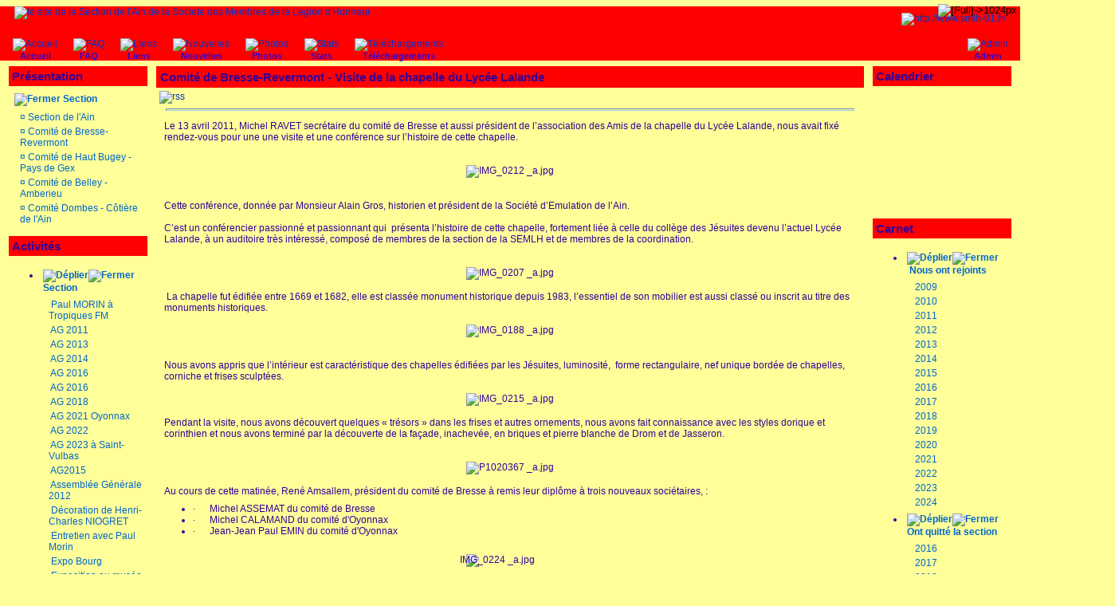

--- FILE ---
content_type: text/html; charset=iso-8859-1;
request_url: http://smlh-01.fr/articles.php?lng=fr&pg=435
body_size: 12191
content:
<!DOCTYPE html PUBLIC "-//W3C//DTD XHTML 1.0 Transitional//EN" "http://www.w3.org/TR/xhtml1/DTD/xhtml1-transitional.dtd">
<html xmlns="http://www.w3.org/1999/xhtml">

  <!--[  GuppY v4.6.28 CeCILL Copyright (C) 2004-2013 by Laurent Duveau - http://www.freeguppy.org/  ]-->
  <!--[  Fork jmForks  v4.6.28 (12/10/2013) by Jean-Michel Misrachi - http://www.jmmis.com/  ]-->

<head>
<title>le site de la Section de l'Ain de la Societe des Membres de la Legion d'Honneur -  Comité de Bresse-Revermont - Visite de la chapelle du Lycée Lalande</title>
<meta http-equiv="Content-Type" content="text/html; charset=iso-8859-1" />
<meta name="Description" lang="fr" content="site de la section de l'ain de la Societe des Membres de la Legion d'Honneur" />
<meta name="Keywords" lang="fr" content="legion d'honneur, association, ain, honneur, SEMLH, SMLH, ordres nationaux, decoration, medaille,legion, honneur, insigne, smlh, semlh, smlh ain,
smlh 01, smlh-01, smlhain, smlh01" />
<meta name="Identifier-url" content="http://www.smlh-01.fr/" />
  <meta name="Robots" content="All" />
  <meta name="Revisit-After" content="14 days" />
  <meta name="Author" content="" />
<meta name="Owner" content="smlh, ain, SMLH, AIN, smlh-01" />
<meta name="Reply-To" content="" />
<meta name="Rating" content="General" />
<meta name="Distribution" content="Global" />
<meta name="Copyright" content="CeCILL Free License - (C) 2004-2013 - 2004-2008" />
<meta name="Language" content="fr" />
<meta name="Title" content="Site de la Section de l'Ain de la Societe des Membres de la Legion d'Honneur" />
<meta name="Generator" content="GuppY"/>
<link rel="shortcut icon" href="http://www.smlh-01.fr/guppy.ico" />

<link rel="alternate" type="application/rss+xml" title="le site de la Section de l'Ain de la Societe des Membres de la Legion d'Honneur : Nouvelles" hreflang="fr" href="http://www.smlh-01.fr/data/newsfr.xml" />

<link rel="alternate" type="application/rss+xml" title="le site de la Section de l'Ain de la Societe des Membres de la Legion d'Honneur : Articles" hreflang="fr" href="http://www.smlh-01.fr/data/artfr.xml" />

<link type="text/css" rel="stylesheet" href="skin/no_skin/style.css" />
<style type="text/css" media="screen">
    @import url(inc/auto.css);
</style>
<style type="text/css" media="print">
    @import url(inc/print.css);
</style>

<link type="text/css" rel="stylesheet" href="plugins/ajoutemenu/ajoutemenu.css" />
<script type="text/javascript" language="javascript" src="plugins/ajoutemenu/ajoutemenu.js"></script>
<script language="javascript" type="text/javascript">
var texte='            ';
var charset = "iso-8859-1";
var site0 = "le site de la Section de l'Ain de la Societe des Membres de la Legion d'Honneur";
var site3 = "http://www.smlh-01.fr/";
</script>
<script language="javascript" type="text/javascript" src="inc/hpage.js"></script>

<script language="javascript" type="text/javascript" src="inc/jshead/crawler.js"></script>
<script language="javascript" type="text/javascript" src="inc/jshead/dropinslideshow.js"></script></head>
<body>
<div id="page">
  <div id="screen_choice" style="display: block; cursor:pointer;" align="center">
    <form name="ustyle" method="post" action="">
    <input type='hidden' name='style' value='1024'/>
<input type='image' src='inc/img/general/screen.png' alt='[Full]->1024px' title='[Full]->1024px' />
   </form>
  </div>
<a name="top"></a>
<div id='headTop'><div style="float:left;">

  <div class="logo">
  <a href="http://www.smlh-01.fr/index.php?lng=fr" title="le site de la Section de l'Ain de la Societe des Membres de la Legion d'Honneur">
  <img src="img/legionhonneur1.gif" border="0" alt="le site de la Section de l'Ain de la Societe des Membres de la Legion d'Honneur" /></a>
  </div>
</div>
<div style="float:right;">
<div class="banner">
<a href='http://www.smlh-01.fr/' target='_blank' title='http://www.smlh-01.fr/'><img src='img/smlh.gif' border='0' alt='http://www.smlh-01.fr/' title='http://www.smlh-01.fr/' /></a>
</div>
</div><div style="clear:both;"></div>
</div><div id='headBottom'>
<table width="100%" cellspacing="0" cellpadding="0" border="0" summary=""><tr>
<td class="logo">
		<div class="menuIcons">
		<ul>
      <li class="menu_admin"><a href="admin/admin.php?lng=fr" title="Admin"><img src="inc/img/icons/ico_1/admin.gif" alt="Admin" title="Admin" border="0"  /><span class="name_admin">Admin</span></a></li>
      <li class="menu_home"><a href="index.php?lng=fr" title="Accueil"><img src="inc/img/icons/ico_1/home.gif" alt="Accueil" title="Accueil" border="0"  /><span class="name_home"><!--001-->Accueil</span></a></li>
      <li class="menu_faq"><a href="faq.php?lng=fr" title="FAQ"><img src="inc/img/icons/ico_1/faq.gif" alt="FAQ" title="FAQ" border="0"  /><span class="name_faq">FAQ</span></a></li>
      <li class="menu_links"><a href="links.php?lng=fr" title="Liens"><img src="inc/img/icons/ico_1/links.gif" alt="Liens" title="Liens" border="0"  /><span class="name_links">Liens</span></a></li>
      <li class="menu_news"><a href="news.php?lng=fr" title="Nouvelles"><img src="inc/img/icons/ico_1/news.gif" alt="Nouvelles" title="Nouvelles" border="0"  /><span class="name_news">Nouvelles</span></a></li>
      <li class="menu_photo"><a href="photorama.php?lng=fr" title="Photos"><img src="inc/img/icons/ico_1/photo.gif" alt="Photos" title="Photos" border="0"  /><span class="name_photo">Photos</span></a></li>
      <li class="menu_stats"><a href="stats.php?lng=fr" title="Stats"><img src="inc/img/icons/ico_1/stats.gif" alt="Stats" title="Stats" border="0"  /><span class="name_stats">Stats</span></a></li>
      <li class="menu_download"><a href="download.php?lng=fr" title="Téléchargements"><img src="inc/img/icons/ico_1/download.gif" alt="Téléchargements" title="Téléchargements" border="0"  /><span class="name_download">Téléchargements</span></a></li>
  </ul>
  </div>
  <div style="clear:both;"></div></td>
</tr></table>
</div>
<div id="mainContent">
<table width="100%" align="center" cellspacing="7" cellpadding="0" border="0" summary="">
<tr>
<td valign="top"><div  id="leftside">
<div class="titrebox" style="width:166px;">Présentation</div>
<div class="tblbox" onmouseover="this.className='tblboxover'" onmouseout="this.className='tblbox'" style="width:166px;"><p id="titreRubrboxartg1" class="rubr" style="cursor:pointer" onclick="MontreCacheItems('imgOpenboxartg1','imgCloseboxartg1','itemsRubrboxartg1','itemsRubrSelect');">
<img id="imgOpenboxartg1" src="inc/img/general/plus.gif" border="0" alt="Déplier" title="Déplier" style="display:none;" /> <img id="imgCloseboxartg1" src="inc/img/general/minus.gif" border="0" alt="Fermer" title="Fermer" style="display:inline;" /> <!01>Section</p>
<ul id="itemsRubrboxartg1" class="item">
<li class="item">&curren;<a href="articles.php?lng=fr&amp;pg=4" title="Section de l'Ain"> <!01>Section de l'Ain</a></li>
<li class="item">&curren;<a href="articles.php?lng=fr&amp;pg=6" title="Comité de Bresse-Revermont"> <!02>Comité de Bresse-Revermont</a></li>
<li class="item">&curren;<a href="articles.php?lng=fr&amp;pg=8" title="Comité de Haut Bugey - Pays de Gex"> <!04>Comité de Haut Bugey - Pays de Gex</a></li>
<li class="item">&curren;<a href="articles.php?lng=fr&amp;pg=9" title="Comité de Belley - Amberieu"> <!05>Comité de Belley - Amberieu</a></li>
<li class="item">&curren;<a href="articles.php?lng=fr&amp;pg=177" title="Comité Dombes - Côtière de l'Ain"> <!08>Comité Dombes - Côtière de l'Ain</a></li>
</ul>
			<script type="text/javascript">
			//<![CDATA[
			<!--
				var nbRubr = 2;
				var typeRubr = 'boxartg';
				for(i = 0; i < nbRubr; i++) {
					if((document.getElementById && document.getElementById('itemsRubr'+ typeRubr + i) != null) || (document.all && document.all['itemsRubr'+ typeRubr + i] != undefined ) || (document.layers && document.layers['itemsRubr'+ typeRubr + i] != undefined) ) {
						cache('itemsRubr'+ typeRubr + i);
						montre('imgOpen'+ typeRubr + i,'inline');
						cache('imgClose'+ typeRubr + i);
					}
				}
			//-->
			//]]>
			</script>
</div>

  <!-- Plugin ajoutemenu 0 Version 4.6.27 (16/06/2013) - Fork 4.6.28 par Jean-Michel MISRACHI http://www.jmmis.com/ -->
  <div id="am0">
<div class="titrebox" style="width:166px;">Activités</div>
<div class="tblbox" onmouseover="this.className='tblboxover'" onmouseout="this.className='tblbox'" style="width:166px;">
  <div class="am amld">
    <ul>
      <li>
        <div>
          <p class="rubr categ niv1" onclick="am_toggle('am0_1_0');"><img class="off" id="am0_1_0p" src="inc/img/general/plus.gif" alt="Déplier" title="Déplier" /><img class="on" id="am0_1_0m" src="inc/img/general/minus.gif" alt="Fermer" title="Fermer" />&nbsp;<!010> Section</p>
          <ul class="item on" id="am0_1_0">
            <li class="item link niv2">&nbsp;<a href="articles.php?lng=fr&amp;pg=562" title="Paul MORIN à Tropiques FM"><!100>Paul MORIN à Tropiques FM</a></li>
            <li class="item link niv2">&nbsp;<a href="articles.php?lng=fr&amp;pg=441" title="AG 2011">AG 2011</a></li>
            <li class="item link niv2">&nbsp;<a href="articles.php?lng=fr&amp;pg=875" title="AG 2013">AG 2013</a></li>
            <li class="item link niv2">&nbsp;<a href="articles.php?lng=fr&amp;pg=915" title="AG 2014">AG 2014</a></li>
            <li class="item link niv2">&nbsp;<a href="articles.php?lng=fr&amp;pg=1022" title="AG 2016">AG 2016</a></li>
            <li class="item link niv2">&nbsp;<a href="articles.php?lng=fr&amp;pg=1022" title="AG 2016">AG 2016</a></li>
            <li class="item link niv2">&nbsp;<a href="articles.php?lng=fr&amp;pg=1055" title="AG 2018">AG 2018</a></li>
            <li class="item link niv2">&nbsp;<a href="articles.php?lng=fr&amp;pg=1108" title="AG 2021 Oyonnax">AG 2021 Oyonnax</a></li>
            <li class="item link niv2">&nbsp;<a href="articles.php?lng=fr&amp;pg=1121" title="AG 2022">AG 2022</a></li>
            <li class="item link niv2">&nbsp;<a href="articles.php?lng=fr&amp;pg=1132" title="AG 2023 à Saint-Vulbas">AG 2023 à Saint-Vulbas</a></li>
            <li class="item link niv2">&nbsp;<a href="articles.php?lng=fr&amp;pg=983" title="AG2015">AG2015</a></li>
            <li class="item link niv2">&nbsp;<a href="articles.php?lng=fr&amp;pg=500" title="Assemblée Générale 2012">Assemblée Générale 2012</a></li>
            <li class="item link niv2">&nbsp;<a href="articles.php?lng=fr&amp;pg=994" title="Décoration de Henri-Charles NIOGRET">Décoration de Henri-Charles NIOGRET</a></li>
            <li class="item link niv2">&nbsp;<a href="articles.php?lng=fr&amp;pg=552" title="Entretien avec Paul Morin">Entretien avec Paul Morin</a></li>
            <li class="item link niv2">&nbsp;<a href="articles.php?lng=fr&amp;pg=1068" title="Expo Bourg">Expo Bourg</a></li>
            <li class="item link niv2">&nbsp;<a href="articles.php?lng=fr&amp;pg=1011" title="Exposition au musée de Lochieu">Exposition au musée de Lochieu</a></li>
            <li class="item link niv2">&nbsp;<a href="articles.php?lng=fr&amp;pg=1079" title="Hommage à Gabriel VOISIN">Hommage à Gabriel VOISIN</a></li>
            <li class="item link niv2">&nbsp;<a href="articles.php?lng=fr&amp;pg=1110" title="Inauguration de l'esplanade de la Légion d'Honneur">Inauguration de l'esplanade de la Légion d'Honneur</a></li>
            <li class="item link niv2">&nbsp;<a href="articles.php?lng=fr&amp;pg=1134" title="Inauguration de la fresque à Oyonnax">Inauguration de la fresque à Oyonnax</a></li>
            <li class="item link niv2">&nbsp;<a href="articles.php?lng=fr&amp;pg=1052" title="L'Honneur en action, remise du prix et du label le 29/01/2018">L'Honneur en action, remise du prix et du label le 29/01/2018</a></li>
            <li class="item link niv2">&nbsp;<a href="articles.php?lng=fr&amp;pg=319" title="Le Président remet les insignes d'Officier de l'ONM à Claire NICOLAS">Le Président remet les insignes d'Officier de l'ONM à Claire NICOLAS</a></li>
            <li class="item link niv2">&nbsp;<a href="articles.php?lng=fr&amp;pg=533" title="Mémoires de Paul MORIN">Mémoires de Paul MORIN</a></li>
            <li class="item link niv2">&nbsp;<a href="articles.php?lng=fr&amp;pg=1088" title="Obsèques de Monsieur Paul MORIN">Obsèques de Monsieur Paul MORIN</a></li>
            <li class="item link niv2">&nbsp;<a href="articles.php?lng=fr&amp;pg=1099" title="Olympiades de la jeunesse">Olympiades de la jeunesse</a></li>
            <li class="item link niv2">&nbsp;<a href="articles.php?lng=fr&amp;pg=252" title="Promotion au grade de Commandeur de l'ONM">Promotion au grade de Commandeur de l'ONM</a></li>
            <li class="item link niv2">&nbsp;<a href="articles.php?lng=fr&amp;pg=501" title="Promotion dans l'ONM">Promotion dans l'ONM</a></li>
            <li class="item link niv2">&nbsp;<a href="articles.php?lng=fr&amp;pg=474" title="Remise de l'ONM au Major CORSINI">Remise de l'ONM au Major CORSINI</a></li>
            <li class="item link niv2">&nbsp;<a href="articles.php?lng=fr&amp;pg=492" title="Remise de la Légion d'Honneur à L'ENSOSP">Remise de la Légion d'Honneur à L'ENSOSP</a></li>
            <li class="item link niv2">&nbsp;<a href="articles.php?lng=fr&amp;pg=538" title="Remise à la presse de l 'ouvrage de Monsieur Paul MORIN">Remise à la presse de l 'ouvrage de Monsieur Paul MORIN</a></li>
            <li class="item link niv2">&nbsp;<a href="articles.php?lng=fr&amp;pg=375" title="Réunion du Bureau du 04/11/2010">Réunion du Bureau du 04/11/2010</a></li>
            <li class="item link niv2">&nbsp;<a href="articles.php?lng=fr&amp;pg=884" title="Sable chaud">Sable chaud</a></li>
            <li class="item link niv2">&nbsp;<a href="articles.php?lng=fr&amp;pg=1115" title="Signature de la convention avec la FAMAF">Signature de la convention avec la FAMAF</a></li>
            <li class="item link niv2">&nbsp;<a href="articles.php?lng=fr&amp;pg=1046" title="Visite du CERN">Visite du CERN</a></li>
            <li class="item link niv2">&nbsp;<a href="articles.php?lng=fr&amp;pg=929&amp;mnu_modecol=G" title="Voyage du centenaire à Meaux">Voyage du centenaire à Meaux</a></li>
            <li class="item link niv2">&nbsp;<a href="articles.php?lng=fr&amp;pg=1054" title="Voyage en Alsace septembre 2018">Voyage en Alsace septembre 2018</a></li>
            <li class="item link niv2">&nbsp;<a href="articles.php?lng=fr&amp;pg=1077" title="rencontre avec l'amiral Alain COLDEFY le 09/10/2019">rencontre avec l'amiral Alain COLDEFY le 09/10/2019</a></li>
          </ul>
        </div>
      </li>
      <li>
        <div>
          <p class="rubr categ niv1" onclick="am_toggle('am0_1_1');"><img class="off" id="am0_1_1p" src="inc/img/general/plus.gif" alt="Déplier" title="Déplier" /><img class="on" id="am0_1_1m" src="inc/img/general/minus.gif" alt="Fermer" title="Fermer" />&nbsp;<!100> Comité de Bresse-Revermont</p>
          <ul class="item on" id="am0_1_1">
            <li class="item link niv2">&nbsp;<a href="articles.php?lng=fr&amp;pg=560" title="AG 2012 du Comité de Bresse-Revermont"><!100>AG 2012 du Comité de Bresse-Revermont</a></li>
            <li class="item link niv2">&nbsp;<a href="articles.php?lng=fr&amp;pg=519" title="Journée Visite Mémoire du 7 juin 2012"><!9840>Journée Visite Mémoire du 7 juin 2012</a></li>
            <li class="item link niv2">&nbsp;<a href="articles.php?lng=fr&amp;pg=520" title="Les chemins de Compostelle"><!9845>Les chemins de Compostelle</a></li>
            <li class="item link niv2">&nbsp;<a href="articles.php?lng=fr&amp;pg=510" title="Obsèques de Paul GUERIN"><!9850>Obsèques de Paul GUERIN</a></li>
            <li class="item link niv2">&nbsp;<a href="articles.php?lng=fr&amp;pg=473" title="AG 2011"><!9860>AG 2011</a></li>
            <li class="item link niv2">&nbsp;<a href="articles.php?lng=fr&amp;pg=471" title="Obsèques de Robert DILLENSEGER"><!9870>Obsèques de Robert DILLENSEGER</a></li>
            <li class="item link niv2">&nbsp;<a href="articles.php?lng=fr&amp;pg=464" title="Remise de brevet à Mr Jean PEPIN"><!9880>Remise de brevet à Mr Jean PEPIN</a></li>
            <li class="curr_item link niv2">&nbsp;<img src="inc/img/general/puce2.gif" alt="" title=""/><a href="articles.php?lng=fr&amp;pg=435" title="Visite de la chapelle du Lycée Lalande"><!9890>Visite de la chapelle du Lycée Lalande</a></li>
            <li class="item link niv2">&nbsp;<a href="articles.php?lng=fr&amp;pg=434" title="Obsèques de Mr Maurice VIOLLAND"><!9900>Obsèques de Mr Maurice VIOLLAND</a></li>
            <li class="item link niv2">&nbsp;<a href="articles.php?lng=fr&amp;pg=430" title="Décès du Colonel Henri BOISSELET"><!9910>Décès du Colonel Henri BOISSELET</a></li>
            <li class="item link niv2">&nbsp;<a href="articles.php?lng=fr&amp;pg=423" title="Michel PARAMELLE dans la presse"><!9920>Michel PARAMELLE dans la presse</a></li>
            <li class="item link niv2">&nbsp;<a href="articles.php?lng=fr&amp;pg=391" title="Hommage à Paul MANISSIER"><!9930>Hommage à Paul MANISSIER</a></li>
            <li class="item link niv2">&nbsp;<a href="articles.php?lng=fr&amp;pg=420" title="Remise de diplôme à Michel PARAMELLE"><!9930>Remise de diplôme à Michel PARAMELLE</a></li>
            <li class="item link niv2">&nbsp;<a href="articles.php?lng=fr&amp;pg=335" title="Obsèques de Monsieur Marius ROCHE"><!9940>Obsèques de Monsieur Marius ROCHE</a></li>
            <li class="item link niv2">&nbsp;<a href="articles.php?lng=fr&amp;pg=209" title="anniversaire de Paul DUSSUC"><!9960>anniversaire de Paul DUSSUC</a></li>
            <li class="item link niv2">&nbsp;<a href="articles.php?lng=fr&amp;pg=199" title="Remise d'un brevet à Mr Pierre POCHON"><!9970>Remise d'un brevet à Mr Pierre POCHON</a></li>
            <li class="item link niv2">&nbsp;<a href="articles.php?lng=fr&amp;pg=117" title="Visite Pompiers du Rhone"><!9990>Visite Pompiers du Rhone</a></li>
            <li class="item link niv2">&nbsp;<a href="articles.php?lng=fr&amp;pg=907" title="AG 2013">AG 2013</a></li>
            <li class="item link niv2">&nbsp;<a href="articles.php?lng=fr&amp;pg=1001" title="AG 2015">AG 2015</a></li>
            <li class="item link niv2">&nbsp;<a href="articles.php?lng=fr&amp;pg=1044" title="AG 2017 du comité Bresse-Revermont">AG 2017 du comité Bresse-Revermont</a></li>
            <li class="item link niv2">&nbsp;<a href="articles.php?lng=fr&amp;pg=1023" title="AG2016">AG2016</a></li>
            <li class="item link niv2">&nbsp;<a href="articles.php?lng=fr&amp;pg=939" title="Anniversaire de Mr Paul MORIN">Anniversaire de Mr Paul MORIN</a></li>
            <li class="item link niv2">&nbsp;<a href="articles.php?lng=fr&amp;pg=1102" title="Décoration de MadameMarcelle POCHON">Décoration de MadameMarcelle POCHON</a></li>
            <li class="item link niv2">&nbsp;<a href="articles.php?lng=fr&amp;pg=909" title="Floralies 2013">Floralies 2013</a></li>
            <li class="item link niv2">&nbsp;<a href="articles.php?lng=fr&amp;pg=1097" title="Obsèques  de RENE AMSELLEM">Obsèques  de RENE AMSELLEM</a></li>
            <li class="item link niv2">&nbsp;<a href="articles.php?lng=fr&amp;pg=1020" title="Obsèques de Henri BEGUIN">Obsèques de Henri BEGUIN</a></li>
            <li class="item link niv2">&nbsp;<a href="articles.php?lng=fr&amp;pg=605" title="Obsèques de Monsieur Louis ROZIER">Obsèques de Monsieur Louis ROZIER</a></li>
            <li class="item link niv2">&nbsp;<a href="articles.php?lng=fr&amp;pg=987" title="Obsèques du Médecin Général Donat BOLLET">Obsèques du Médecin Général Donat BOLLET</a></li>
            <li class="item link niv2">&nbsp;<a href="articles.php?lng=fr&amp;pg=940" title="Visite du Musée de la Légion d'Honneur">Visite du Musée de la Légion d'Honneur</a></li>
          </ul>
        </div>
      </li>
      <li>
        <div>
          <p class="rubr categ niv1" onclick="am_toggle('am0_1_2');"><img class="off" id="am0_1_2p" src="inc/img/general/plus.gif" alt="Déplier" title="Déplier" /><img class="on" id="am0_1_2m" src="inc/img/general/minus.gif" alt="Fermer" title="Fermer" />&nbsp;<!300>Comité du Haut Bugey - Pays de Gex</p>
          <ul class="item on" id="am0_1_2">
            <li class="item link niv2">&nbsp;<a href="articles.php?lng=fr&amp;pg=325" title="AG 2010 Oyonnax - Nantua">AG 2010 Oyonnax - Nantua</a></li>
            <li class="item link niv2">&nbsp;<a href="articles.php?lng=fr&amp;pg=559" title="AG des comités de BELLEY et de BELLEGARDE">AG des comités de BELLEY et de BELLEGARDE</a></li>
            <li class="item link niv2">&nbsp;<a href="articles.php?lng=fr&amp;pg=1120" title="Décoration de Bernard PERRIN">Décoration de Bernard PERRIN</a></li>
            <li class="item link niv2">&nbsp;<a href="articles.php?lng=fr&amp;pg=877" title="Décoration de Monsieur Jacques PETITJEAN">Décoration de Monsieur Jacques PETITJEAN</a></li>
            <li class="item link niv2">&nbsp;<a href="articles.php?lng=fr&amp;pg=1000" title="Décoration de Robert RABELLE">Décoration de Robert RABELLE</a></li>
            <li class="item link niv2">&nbsp;<a href="articles.php?lng=fr&amp;pg=1070" title="Exposition à Oyonnax">Exposition à Oyonnax</a></li>
            <li class="item link niv2">&nbsp;<a href="articles.php?lng=fr&amp;pg=930" title="Marcel LUGAND reçoit la Légion d'Honneur">Marcel LUGAND reçoit la Légion d'Honneur</a></li>
            <li class="item link niv2">&nbsp;<a href="articles.php?lng=fr&amp;pg=1036" title="Obsèques de Marcel LUGAND">Obsèques de Marcel LUGAND</a></li>
            <li class="item link niv2">&nbsp;<a href="articles.php?lng=fr&amp;pg=885" title="Obsèques de Monsieur Raymond JAQUESON">Obsèques de Monsieur Raymond JAQUESON</a></li>
            <li class="item link niv2">&nbsp;<a href="articles.php?lng=fr&amp;pg=178" title="Participation AG2009 Trévoux">Participation AG2009 Trévoux</a></li>
            <li class="item link niv2">&nbsp;<a href="articles.php?lng=fr&amp;pg=1075" title="Passation du drapeau à Oyonnax">Passation du drapeau à Oyonnax</a></li>
            <li class="item link niv2">&nbsp;<a href="articles.php?lng=fr&amp;pg=459" title="Remise de la Légion d'Honneur à Mr MONNET">Remise de la Légion d'Honneur à Mr MONNET</a></li>
          </ul>
        </div>
      </li>
      <li>
        <div>
          <p class="rubr categ niv1" onclick="am_toggle('am0_1_3');"><img class="off" id="am0_1_3p" src="inc/img/general/plus.gif" alt="Déplier" title="Déplier" /><img class="on" id="am0_1_3m" src="inc/img/general/minus.gif" alt="Fermer" title="Fermer" />&nbsp;<!450> Comité de Belley -Ambérieu</p>
          <ul class="item on" id="am0_1_3">
            <li class="item link niv2">&nbsp;<a href="articles.php?lng=fr&amp;pg=273" title="70eme anniversaire de la création de la B.H.M">70eme anniversaire de la création de la B.H.M</a></li>
            <li class="item link niv2">&nbsp;<a href="articles.php?lng=fr&amp;pg=296" title="AG 2010 Belley">AG 2010 Belley</a></li>
            <li class="item link niv2">&nbsp;<a href="articles.php?lng=fr&amp;pg=556" title="AG 2012 des comités de BELLEY et de BELLEGARDE">AG 2012 des comités de BELLEY et de BELLEGARDE</a></li>
            <li class="item link niv2">&nbsp;<a href="articles.php?lng=fr&amp;pg=504" title="AG2012 des comités d'Ambérieu et de Miribel-Meximieux">AG2012 des comités d'Ambérieu et de Miribel-Meximieux</a></li>
            <li class="item link niv2">&nbsp;<a href="articles.php?lng=fr&amp;pg=951" title="Cérémonie au Val d'enfer le 09/10/2014">Cérémonie au Val d'enfer le 09/10/2014</a></li>
            <li class="item link niv2">&nbsp;<a href="articles.php?lng=fr&amp;pg=452" title="Cérémonie de Champagne en Valromey">Cérémonie de Champagne en Valromey</a></li>
            <li class="item link niv2">&nbsp;<a href="articles.php?lng=fr&amp;pg=1038" title="Décoration de Gratien MORNIEUX">Décoration de Gratien MORNIEUX</a></li>
            <li class="item link niv2">&nbsp;<a href="articles.php?lng=fr&amp;pg=1014" title="Décoration de Madame Monique GROS">Décoration de Madame Monique GROS</a></li>
            <li class="item link niv2">&nbsp;<a href="articles.php?lng=fr&amp;pg=1103" title="Décoration de Madame TOUFFLET par le Consul du Japon">Décoration de Madame TOUFFLET par le Consul du Japon</a></li>
            <li class="item link niv2">&nbsp;<a href="articles.php?lng=fr&amp;pg=926" title="Décoration de Mme TOUFFLET dans l'ONM">Décoration de Mme TOUFFLET dans l'ONM</a></li>
            <li class="item link niv2">&nbsp;<a href="articles.php?lng=fr&amp;pg=982" title="Décoration de Paul BILLON">Décoration de Paul BILLON</a></li>
            <li class="item link niv2">&nbsp;<a href="articles.php?lng=fr&amp;pg=892" title="Décoration de Paul MINAND">Décoration de Paul MINAND</a></li>
            <li class="item link niv2">&nbsp;<a href="articles.php?lng=fr&amp;pg=577" title="Décoration du Colonel LASSALLE">Décoration du Colonel LASSALLE</a></li>
            <li class="item link niv2">&nbsp;<a href="articles.php?lng=fr&amp;pg=489" title="Exposition à Ambérieu en Bugey">Exposition à Ambérieu en Bugey</a></li>
            <li class="item link niv2">&nbsp;<a href="articles.php?lng=fr&amp;pg=442" title="Exposition à Belley">Exposition à Belley</a></li>
            <li class="item link niv2">&nbsp;<a href="articles.php?lng=fr&amp;pg=425" title="Exposition à Virieu le grand">Exposition à Virieu le grand</a></li>
            <li class="item link niv2">&nbsp;<a href="articles.php?lng=fr&amp;pg=277" title="Exposé aux élèves de 3eme du Lycée Saint-Exupéry">Exposé aux élèves de 3eme du Lycée Saint-Exupéry</a></li>
            <li class="item link niv2">&nbsp;<a href="articles.php?lng=fr&amp;pg=218" title="La Légion d'Honneur à "Bon Repos"">La Légion d'Honneur à "Bon Repos"</a></li>
            <li class="item link niv2">&nbsp;<a href="articles.php?lng=fr&amp;pg=251" title="Obseques de Monsieur CAMPIOLI">Obseques de Monsieur CAMPIOLI</a></li>
            <li class="item link niv2">&nbsp;<a href="articles.php?lng=fr&amp;pg=989" title="Obsèques de  Henri SANCE">Obsèques de  Henri SANCE</a></li>
            <li class="item link niv2">&nbsp;<a href="articles.php?lng=fr&amp;pg=1019" title="Obsèques de Jean-Pierre ROSSET">Obsèques de Jean-Pierre ROSSET</a></li>
            <li class="item link niv2">&nbsp;<a href="articles.php?lng=fr&amp;pg=515" title="Obsèques de Louis GIRARD">Obsèques de Louis GIRARD</a></li>
            <li class="item link niv2">&nbsp;<a href="articles.php?lng=fr&amp;pg=603" title="Obsèques de Monsieur André GAY">Obsèques de Monsieur André GAY</a></li>
            <li class="item link niv2">&nbsp;<a href="articles.php?lng=fr&amp;pg=946" title="Obsèques de Monsieur Jean TALLIEU">Obsèques de Monsieur Jean TALLIEU</a></li>
            <li class="item link niv2">&nbsp;<a href="articles.php?lng=fr&amp;pg=978" title="Obsèques de Monsieur Marius BOUVIER">Obsèques de Monsieur Marius BOUVIER</a></li>
            <li class="item link niv2">&nbsp;<a href="articles.php?lng=fr&amp;pg=266" title="Obsèques de Monsieur Roger GAMPER">Obsèques de Monsieur Roger GAMPER</a></li>
            <li class="item link niv2">&nbsp;<a href="articles.php?lng=fr&amp;pg=1029" title="Obsèques du Colonel Bernard LASSALLE">Obsèques du Colonel Bernard LASSALLE</a></li>
            <li class="item link niv2">&nbsp;<a href="articles.php?lng=fr&amp;pg=990" title="Promotion du Commandant Jean FRANCHET">Promotion du Commandant Jean FRANCHET</a></li>
            <li class="item link niv2">&nbsp;<a href="articles.php?lng=fr&amp;pg=593" title="Préparation Militaire Marine">Préparation Militaire Marine</a></li>
            <li class="item link niv2">&nbsp;<a href="articles.php?lng=fr&amp;pg=329" title="Remise de fourragère au 27ème BCA">Remise de fourragère au 27ème BCA</a></li>
            <li class="item link niv2">&nbsp;<a href="articles.php?lng=fr&amp;pg=269" title="Remise de l'ONM à Mme Michèle BLANC">Remise de l'ONM à Mme Michèle BLANC</a></li>
            <li class="item link niv2">&nbsp;<a href="articles.php?lng=fr&amp;pg=345" title="Remise de la LH à M. BRILLAT-SAVARIN">Remise de la LH à M. BRILLAT-SAVARIN</a></li>
            <li class="item link niv2">&nbsp;<a href="articles.php?lng=fr&amp;pg=448" title="Remise de la Légion d'Honneur à Mr CARRON">Remise de la Légion d'Honneur à Mr CARRON</a></li>
            <li class="item link niv2">&nbsp;<a href="articles.php?lng=fr&amp;pg=417" title="Remise de la Médaille Militaire par le Col SOYER">Remise de la Médaille Militaire par le Col SOYER</a></li>
            <li class="item link niv2">&nbsp;<a href="articles.php?lng=fr&amp;pg=383" title="Remise du Diplome de l'ONM au Président SOYER">Remise du Diplome de l'ONM au Président SOYER</a></li>
            <li class="item link niv2">&nbsp;<a href="articles.php?lng=fr&amp;pg=570" title="Remise du brevet de Louis GIRARD">Remise du brevet de Louis GIRARD</a></li>
            <li class="item link niv2">&nbsp;<a href="articles.php?lng=fr&amp;pg=426" title="vernissage de l'exposition de Culoz">vernissage de l'exposition de Culoz</a></li>
          </ul>
        </div>
      </li>
      <li>
        <div>
          <p class="rubr categ niv1" onclick="am_toggle('am0_1_4');"><img class="off" id="am0_1_4p" src="inc/img/general/plus.gif" alt="Déplier" title="Déplier" /><img class="on" id="am0_1_4m" src="inc/img/general/minus.gif" alt="Fermer" title="Fermer" />&nbsp;<!550> Comité Dombes - Côtière de l Ain</p>
          <ul class="item on" id="am0_1_4">
            <li class="item link niv2">&nbsp;<a href="articles.php?lng=fr&amp;pg=1003" title="11 novembre 2015 à ARS">11 novembre 2015 à ARS</a></li>
            <li class="item link niv2">&nbsp;<a href="articles.php?lng=fr&amp;pg=876" title="Repas de l'amitié 2013 - Trévoux"><!100>Repas de l'amitié 2013 - Trévoux</a></li>
            <li class="item link niv2">&nbsp;<a href="articles.php?lng=fr&amp;pg=517" title="Repas de l'Amitié 2012 - Trévoux"><!101>Repas de l'Amitié 2012 - Trévoux</a></li>
            <li class="item link niv2">&nbsp;<a href="articles.php?lng=fr&amp;pg=380" title="AG 2010 Miribel">AG 2010 Miribel</a></li>
            <li class="item link niv2">&nbsp;<a href="articles.php?lng=fr&amp;pg=365" title="AG 2010 Trévoux">AG 2010 Trévoux</a></li>
            <li class="item link niv2">&nbsp;<a href="articles.php?lng=fr&amp;pg=466" title="AG 2011 Trévoux">AG 2011 Trévoux</a></li>
            <li class="item link niv2">&nbsp;<a href="articles.php?lng=fr&amp;pg=567" title="AG 2012 Trévoux">AG 2012 Trévoux</a></li>
            <li class="item link niv2">&nbsp;<a href="articles.php?lng=fr&amp;pg=901" title="AG 2013">AG 2013</a></li>
            <li class="item link niv2">&nbsp;<a href="articles.php?lng=fr&amp;pg=953" title="AG 2014 du Comité Dombes-Cotières de l'Ain">AG 2014 du Comité Dombes-Cotières de l'Ain</a></li>
            <li class="item link niv2">&nbsp;<a href="articles.php?lng=fr&amp;pg=1005" title="AG 2015">AG 2015</a></li>
            <li class="item link niv2">&nbsp;<a href="articles.php?lng=fr&amp;pg=1060" title="AG 2018">AG 2018</a></li>
            <li class="item link niv2">&nbsp;<a href="articles.php?lng=fr&amp;pg=503" title="AG2012 des comités d'Ambérieu et de Miribel-Meximieux">AG2012 des comités d'Ambérieu et de Miribel-Meximieux</a></li>
            <li class="item link niv2">&nbsp;<a href="articles.php?lng=fr&amp;pg=590" title="Centenaire de Mme DESPRAT">Centenaire de Mme DESPRAT</a></li>
            <li class="item link niv2">&nbsp;<a href="articles.php?lng=fr&amp;pg=904" title="Cinquantenaire de l' U.N.P">Cinquantenaire de l' U.N.P</a></li>
            <li class="item link niv2">&nbsp;<a href="articles.php?lng=fr&amp;pg=924" title="Conférence Repas du 27/03/2014">Conférence Repas du 27/03/2014</a></li>
            <li class="item link niv2">&nbsp;<a href="articles.php?lng=fr&amp;pg=948" title="Cérémonie en mémoire de Louis HARGE">Cérémonie en mémoire de Louis HARGE</a></li>
            <li class="item link niv2">&nbsp;<a href="articles.php?lng=fr&amp;pg=1113" title="Décoration de Bernard LOBIETTI">Décoration de Bernard LOBIETTI</a></li>
            <li class="item link niv2">&nbsp;<a href="articles.php?lng=fr&amp;pg=1031" title="Décoration de Jean CINIER">Décoration de Jean CINIER</a></li>
            <li class="item link niv2">&nbsp;<a href="articles.php?lng=fr&amp;pg=1016" title="Décoration de Madame Béguet">Décoration de Madame Béguet</a></li>
            <li class="item link niv2">&nbsp;<a href="articles.php?lng=fr&amp;pg=1126" title="Décoration de Madame KINNEN BOURRIGAULT">Décoration de Madame KINNEN BOURRIGAULT</a></li>
            <li class="item link niv2">&nbsp;<a href="articles.php?lng=fr&amp;pg=998" title="Décoration de Marcel DAMAS">Décoration de Marcel DAMAS</a></li>
            <li class="item link niv2">&nbsp;<a href="articles.php?lng=fr&amp;pg=913" title="Décoration de Monsieur Pierre LUDIN">Décoration de Monsieur Pierre LUDIN</a></li>
            <li class="item link niv2">&nbsp;<a href="articles.php?lng=fr&amp;pg=1128" title="Décoration de Robert RAMIREZ">Décoration de Robert RAMIREZ</a></li>
            <li class="item link niv2">&nbsp;<a href="articles.php?lng=fr&amp;pg=921" title="Entretien donné par Mme VIANES">Entretien donné par Mme VIANES</a></li>
            <li class="item link niv2">&nbsp;<a href="articles.php?lng=fr&amp;pg=1034" title="Exposition de Chatillon sur Chalaronne">Exposition de Chatillon sur Chalaronne</a></li>
            <li class="item link niv2">&nbsp;<a href="articles.php?lng=fr&amp;pg=1033" title="Exposition de Thoissey">Exposition de Thoissey</a></li>
            <li class="item link niv2">&nbsp;<a href="articles.php?lng=fr&amp;pg=242" title="Hommage à Monsieur DESPRAT">Hommage à Monsieur DESPRAT</a></li>
            <li class="item link niv2">&nbsp;<a href="articles.php?lng=fr&amp;pg=1043" title="Journée de l'Amitié 2017 Dombes-Cotière de l'Ain">Journée de l'Amitié 2017 Dombes-Cotière de l'Ain</a></li>
            <li class="item link niv2">&nbsp;<a href="articles.php?lng=fr&amp;pg=1067" title="Journée de l'Amitié 2018">Journée de l'Amitié 2018</a></li>
            <li class="item link niv2">&nbsp;<a href="articles.php?lng=fr&amp;pg=995" title="Journée de l'amitié du 23/07/2015">Journée de l'amitié du 23/07/2015</a></li>
            <li class="item link niv2">&nbsp;<a href="articles.php?lng=fr&amp;pg=439" title="Messe souvenir de Monsieur DESPRAT">Messe souvenir de Monsieur DESPRAT</a></li>
            <li class="item link niv2">&nbsp;<a href="articles.php?lng=fr&amp;pg=535" title="Monsieur BUISSON décore le Lieutenant Serge ANTIPOFF">Monsieur BUISSON décore le Lieutenant Serge ANTIPOFF</a></li>
            <li class="item link niv2">&nbsp;<a href="articles.php?lng=fr&amp;pg=539" title="Obsèques de Bernard ROBIN">Obsèques de Bernard ROBIN</a></li>
            <li class="item link niv2">&nbsp;<a href="articles.php?lng=fr&amp;pg=582" title="Obsèques de Jean BUISSON">Obsèques de Jean BUISSON</a></li>
            <li class="item link niv2">&nbsp;<a href="articles.php?lng=fr&amp;pg=874" title="Obsèques de Jean LEGRAND">Obsèques de Jean LEGRAND</a></li>
            <li class="item link niv2">&nbsp;<a href="articles.php?lng=fr&amp;pg=1107" title="Obsèques de Jean-Paul MAUDUY">Obsèques de Jean-Paul MAUDUY</a></li>
            <li class="item link niv2">&nbsp;<a href="articles.php?lng=fr&amp;pg=1040" title="Obsèques de Marcel DAMAS">Obsèques de Marcel DAMAS</a></li>
            <li class="item link niv2">&nbsp;<a href="articles.php?lng=fr&amp;pg=1071" title="Obsèques de Mick Micheyl">Obsèques de Mick Micheyl</a></li>
            <li class="item link niv2">&nbsp;<a href="articles.php?lng=fr&amp;pg=414" title="Obsèques de Monsieur André BOULEY">Obsèques de Monsieur André BOULEY</a></li>
            <li class="item link niv2">&nbsp;<a href="articles.php?lng=fr&amp;pg=395" title="Obsèques de Monsieur DELEAGE">Obsèques de Monsieur DELEAGE</a></li>
            <li class="item link niv2">&nbsp;<a href="articles.php?lng=fr&amp;pg=881" title="Obsèques de Monsieur Guy JOMARD">Obsèques de Monsieur Guy JOMARD</a></li>
            <li class="item link niv2">&nbsp;<a href="articles.php?lng=fr&amp;pg=893" title="Obsèques de Monsieur Serge ANTIPOFF">Obsèques de Monsieur Serge ANTIPOFF</a></li>
            <li class="item link niv2">&nbsp;<a href="articles.php?lng=fr&amp;pg=980" title="Obsèques du Sous-Préfet Jean BARBIER">Obsèques du Sous-Préfet Jean BARBIER</a></li>
            <li class="item link niv2">&nbsp;<a href="articles.php?lng=fr&amp;pg=1082" title="Promotion de Henry PEYRELONGUE">Promotion de Henry PEYRELONGUE</a></li>
            <li class="item link niv2">&nbsp;<a href="articles.php?lng=fr&amp;pg=942" title="Rencontre de l'amitié 2014">Rencontre de l'amitié 2014</a></li>
            <li class="item link niv2">&nbsp;<a href="articles.php?lng=fr&amp;pg=446" title="Repas de l'amitié 2011 Trévoux">Repas de l'amitié 2011 Trévoux</a></li>
            <li class="item link niv2">&nbsp;<a href="articles.php?lng=fr&amp;pg=129" title="Rousille 2009">Rousille 2009</a></li>
            <li class="item link niv2">&nbsp;<a href="articles.php?lng=fr&amp;pg=512" title="Un chêne pour Monsieur Jean BUISSON">Un chêne pour Monsieur Jean BUISSON</a></li>
            <li class="item link niv2">&nbsp;<a href="articles.php?lng=fr&amp;pg=421" title="Visite à Madame DESPRAT">Visite à Madame DESPRAT</a></li>
            <li class="item link niv2">&nbsp;<a href="articles.php?lng=fr&amp;pg=212&amp;mnu_modecol=G" title="retour dans le comité">retour dans le comité</a></li>
          </ul>
        </div>
      </li>
    </ul>
  </div>
<script type="text/javascript" language="javascript">
//<![CDATA[
<!--

  am_toggle('am0_1_0');
  am_toggle('am0_1_2');
  am_toggle('am0_1_3');
  am_toggle('am0_1_4');
//-->
//]]>
</script>
</div>

    </div>
    
<!-- Plugin ajoutefreebox3 Version 4.6.20 (29/03/2013) par Jean-Michel MISRACHI -->

<div class="titrebox" style="width:166px;">Légionnaires d hier</div>
<div class="tblbox" onmouseover="this.className='tblboxover'" onmouseout="this.className='tblbox'" style="width:166px;"><p id="titrePdf1artpdf1" class="rubr" style="cursor:pointer" onclick="MontreCacheItems('imgOpenPdf1artpdf1','imgClosePdf1artpdf1','itemsPdf1artpdf1','itemsRubrSelect1');">
<img id="imgOpenPdf1artpdf1" src="inc/img/general/plus.gif" border="0" alt="ouvrir" title="ouvrir" style="display:none;" /> <img id="imgClosePdf1artpdf1" src="inc/img/general/minus.gif" border="0" alt="fermer" title="fermer" style="display:inline;" /> Généralités</p>
<ul id="itemsPdf1artpdf1" class="item">
<li class="item">&nbsp;<a href="plugins/pdf/reader.php?lng=fr&amp;pdfdocid=1">Précisions</a></li>
</ul><p id="titrePdf1artpdf2" class="rubr" style="cursor:pointer" onclick="MontreCacheItems('imgOpenPdf1artpdf2','imgClosePdf1artpdf2','itemsPdf1artpdf2','itemsRubrSelect1');">
<img id="imgOpenPdf1artpdf2" src="inc/img/general/plus.gif" border="0" alt="ouvrir" title="ouvrir" style="display:none;" /> <img id="imgClosePdf1artpdf2" src="inc/img/general/minus.gif" border="0" alt="fermer" title="fermer" style="display:inline;" /> Nés au 18eme siècle</p>
<ul id="itemsPdf1artpdf2" class="item">
<li class="item">&nbsp;<a href="plugins/pdf/reader.php?lng=fr&amp;pdfdocid=14"><!040>Le Major CANCALON</a></li>
<li class="item">&nbsp;<a href="plugins/pdf/reader.php?lng=fr&amp;pdfdocid=5"><!1010>Jérôme Lefrançois de Lalande</a></li>
<li class="item">&nbsp;<a href="plugins/pdf/reader.php?lng=fr&amp;pdfdocid=6"><!1020>Claude-Joseph SAPIN</a></li>
<li class="item">&nbsp;<a href="plugins/pdf/reader.php?lng=fr&amp;pdfdocid=13"><!1030>Jean-Louis JASSERON</a></li>
<li class="item">&nbsp;<a href="plugins/pdf/reader.php?lng=fr&amp;pdfdocid=16"><!50>Le Mameluk d'Ambronay</a></li>
<li class="item">&nbsp;<a href="plugins/pdf/reader.php?lng=fr&amp;pdfdocid=17"><!60>A propos des Mamelucks</a></li>
</ul>
			<script type="text/javascript">
			//<![CDATA[
			<!--
				var nbPdf1 = 3;
				var typePdf1 = 'artpdf';
				for(i = 0; i < nbPdf1; i++) {
					if((document.getElementById && document.getElementById('itemsPdf1'+ typePdf1 + i) != null) || (document.all && document.all['itemsPdf1'+ typePdf1 + i] != undefined ) || (document.layers && document.layers['itemsPdf1'+ typePdf1 + i] != undefined) ) {
						cache('itemsPdf1'+ typePdf1 + i);
						montre('imgOpenPdf1'+ typePdf1 + i,'inline');
						cache('imgClosePdf1'+ typePdf1 + i);
					}
				}
			//-->
			//]]>
			</script>
</div>

  <!-- Plugin ajoutemenu 2 Version 4.6.27 (16/06/2013) - Fork 4.6.28 par Jean-Michel MISRACHI http://www.jmmis.com/ -->
  <div id="am2">
<div class="titrebox" style="width:166px;">Un peu d'Histoire</div>
<div class="tblbox" onmouseover="this.className='tblboxover'" onmouseout="this.className='tblbox'" style="width:166px;">
  <div class="am amld">
    <ul>
      <li>
        <div>
          <p class="rubr categ niv1" onclick="am_toggle('am2_1_0');"><img class="off" id="am2_1_0p" src="inc/img/general/plus.gif" alt="Déplier" title="Déplier" /><img class="on" id="am2_1_0m" src="inc/img/general/minus.gif" alt="Fermer" title="Fermer" />&nbsp;La Seconde GuerreMondiale</p>
          <ul class="item on" id="am2_1_0">
            <li class="item link niv2">&nbsp;*&nbsp;<a href="articles.php?lng=fr&amp;pg=572" title="De l'Ain au Danube">De l'Ain au Danube</a></li>
            <li class="item link niv2">&nbsp;*&nbsp;<a href="articles.php?lng=fr&amp;pg=279" title="NARVICK 1940, le Corps Epéditionnaire en Norvège">NARVICK 1940, le Corps Epéditionnaire en Norvège</a></li>
          </ul>
        </div>
      </li>
    </ul>
  </div>
<script type="text/javascript" language="javascript">
//<![CDATA[
<!--

  am_toggle('am2_1_0');
//-->
//]]>
</script>
</div>

    </div>
    
<div class="titrebox" style="width:166px;">Recherche</div>
<div class="tblbox" onmouseover="this.className='tblboxover'" onmouseout="this.className='tblbox'" style="width:166px;">
<form action="search.php" method="post" name="formS">
  <input type="hidden" name="lng" value="fr" />
  <p align="center">
    <input name="search" class="texte" type="text" size="18" />
    <br />
    <select name="searchin">
      <option value="" selected="selected">Tous les contenus</option>
        <option value="ar">Articles</option>
        <option value="ra">Réactions Articles</option>
        <option value="li">Liens</option>
        <option value="ne">Nouvelles</option>
        <option value="ph">Photos</option>
        <option value="ag">Agenda</option>
    </select><input type="hidden" name="searchlng" value="fr"/>
<br /><button type="submit" title="Rechercher" onclick="javascript:document.formS.submit();">Rechercher</button></p></form>
</div>

<div class="titrebox" style="width:166px;">Visites</div>
<div class="tblbox" onmouseover="this.className='tblboxover'" onmouseout="this.className='tblbox'" style="width:166px;"><p class="box" align="left">&nbsp;<img src="inc/img/counter/cnt_3/cnt1.gif" alt="" border="0" /><img src="inc/img/counter/cnt_3/cnt2.gif" alt="" border="0" /><img src="inc/img/counter/cnt_3/cnt1.gif" alt="" border="0" /><img src="inc/img/counter/cnt_3/cnt4.gif" alt="" border="0" /><img src="inc/img/counter/cnt_3/cnt9.gif" alt="" border="0" /><img src="inc/img/counter/cnt_3/cnt9.gif" alt="" border="0" /><img src="inc/img/counter/cnt_3/cnt6.gif" alt="" border="0" />&nbsp;&nbsp;visiteurs</p><p class="box" align="left">&nbsp;<img src="inc/img/counter/cnt_3/cnt1.gif" alt="" border="0" /><img src="inc/img/counter/cnt_3/cnt6.gif" alt="" border="0" />&nbsp;&nbsp;visiteurs en ligne</p></div>

<div class="titrebox" style="width:166px;">Webmaster - Infos</div>
<div class="tblbox" onmouseover="this.className='tblboxover'" onmouseout="this.className='tblbox'" style="width:166px;"><div class="box" style="text-align: left; padding-left:4px;">
<img src="inc/img/general/mail.gif" alt="Ecrire à webmaster" title="Ecrire à webmaster" />
<a class="box" href="JavaScript:WriteMailTo('webmaster','postmaster','smlh-01','fr')" title="Ecrire à webmaster">&nbsp;Webmestre</a>
<br />
<img src="inc/img/general/favori.gif" alt="Ajouter aux favoris" title="Ajouter aux favoris" /> <a class="box" href="#" onclick="javascript:AddFavo()" title="Ajouter aux favoris">&nbsp;Favoris</a>
<br />
<img src="inc/img/general/reco.gif" alt="Recommander ce site à un ami" title="Recommander ce site à un ami" /> <a class="box" href="postguest.php?lng=fr&amp;typ=re" title="Recommander ce site à un ami">&nbsp;Recommander</a>
<br />
<img src="inc/img/general/mobile.gif" alt="Version mobile" title="Version mobile" /> <a class="box" href="mobile?lng=fr" title="Version mobile" target="_blank">&nbsp;Version mobile</a>

</div>
</div>
</div></td><td width='100%' valign='top'>

  <div class="titre" style="width:auto;"><!100> Comité de Bresse-Revermont - <!9890>Visite de la chapelle du Lycée Lalande</div>
  <div class="tbl" onmouseover="this.className = 'tblover'" onmouseout="this.className = 'tbl'"><div class="pop"><a href="http://www.smlh-01.fr/data/artfr.xml" target="_blank"><img src="inc/img/general/rss.gif" style="border:0px;vertical-align:bottom;"  alt="rss" /> <span>Ces articles sont disponibles en format standard RSS pour publication sur votre site web:<br /><b> http://www.smlh-01.fr/data/artfr.xml</b></span></a></div><hr />
<div style="padding: 6px;"><div>
	Le 13 avril 2011, Michel RAVET secrétaire du comité de Bresse et aussi président de l’association des Amis de la chapelle du Lycée Lalande, nous avait fixé rendez-vous pour une une visite et une conférence sur l’histoire de cette chapelle.<br />
	&nbsp;<br />
	&nbsp;</div>
<div style="text-align: center;">
	<img alt="IMG_0212 _a.jpg" height="480" src="photo/Bresse/Lalande/IMG_0212 _a.jpg" title="IMG_0212 _a.jpg" width="640" /></div>
<div>
	<br />
	&nbsp;</div>
<div>
	Cette conférence, donnée par Monsieur Alain Gros, historien et président de la Société d’Emulation de l’Ain.<br />
	&nbsp;</div>
<div>
	C’est un conférencier passionné et passionnant qui&nbsp; présenta l’histoire de cette chapelle, fortement liée à celle du collège des Jésuites devenu l’actuel Lycée Lalande, à un auditoire très intéressé, composé de membres de la section de la SEMLH et de membres de la coordination.<br />
	<br />
	&nbsp;</div>
<div style="text-align: center;">
	<img alt="IMG_0207 _a.jpg" height="480" src="photo/Bresse/Lalande/IMG_0207 _a.jpg" title="IMG_0207 _a.jpg" width="640" /></div>
<div>
	&nbsp;</div>
<div>
	&nbsp;La chapelle fut édifiée entre 1669 et 1682, elle est classée&nbsp;monument historique depuis 1983, l’essentiel de son mobilier est aussi classé ou inscrit au titre des monuments historiques.<br />
	&nbsp;</div>
<div style="text-align: center;">
	<img alt="IMG_0188 _a.jpg" height="480" src="photo/Bresse/Lalande/IMG_0188 _a.jpg" title="IMG_0188 _a.jpg" width="640" /></div>
<div>
	<br />
	&nbsp;</div>
<div>
	Nous avons appris que l’intérieur est caractéristique des chapelles édifiées par les Jésuites, luminosité, &nbsp;forme rectangulaire, nef unique bordée de chapelles, corniche et frises sculptées.<br />
	&nbsp;</div>
<div style="text-align: center;">
	<img alt="IMG_0215 _a.jpg" height="480" src="photo/Bresse/Lalande/IMG_0219 _a.jpg" title="IMG_0215 _a.jpg" width="640" /></div>
<div>
	&nbsp;</div>
<div>
	Pendant la visite, nous avons découvert quelques «&nbsp;trésors&nbsp;» dans les frises et autres ornements, nous avons fait connaissance avec les styles dorique et corinthien et nous avons terminé par la découverte de la façade, inachevée, en briques et pierre blanche de Drom et de Jasseron.<br />
	&nbsp;</div>
<div style="text-align: center;">
	<br />
	<img alt="P1020367 _a.jpg" height="640" src="photo/Bresse/Lalande/P1020367 _a.jpg" title="P1020367 _a.jpg" width="480" /></div>
<div>
	&nbsp;</div>
<div>
	Au cours de cette matinée, René Amsallem, président du comité de Bresse à remis leur diplôme à trois nouveaux sociétaires,&nbsp;:</div>
<ul>
	<li>
		<span>·<span style="font:7.0pt &quot;Times New Roman&quot;">&nbsp;&nbsp;&nbsp;&nbsp;&nbsp;&nbsp;&nbsp;&nbsp; </span></span>Michel ASSEMAT du comité de Bresse</li>
	<li>
		<span>·<span style="font:7.0pt &quot;Times New Roman&quot;">&nbsp;&nbsp;&nbsp;&nbsp;&nbsp;&nbsp;&nbsp;&nbsp; </span></span>Michel CALAMAND du comité d'Oyonnax</li>
	<li>
		<span>·<span style="font:7.0pt &quot;Times New Roman&quot;">&nbsp;&nbsp;&nbsp;&nbsp;&nbsp;&nbsp;&nbsp;&nbsp; </span></span>Jean-Jean Paul EMIN du comité d'Oyonnax</li>
</ul>
<div style="text-indent:-18.0pt;">
	&nbsp;</div>
<div style="text-indent: -18pt; text-align: center;">
	<img alt="IMG_0224 _a.jpg" height="480" src="photo/Bresse/Lalande/IMG_0224 _a.jpg" title="IMG_0224 _a.jpg" width="640" /><br />
	&nbsp;</div>
<div>
	A l’issue de la visite, ceux qui le désiraient se sont retrouvé au restaurant pour un agréable repas.<br />
	Pour voir d'autres photos de cette manifestation, <a href="photo/Bresse/Lalande/index.php" title="IMG_0187 _a.jpg">cliquez sur ce lien</a></div>
</div>
<hr id="ar_hr1" />
<div id="ar_aut" style="font-size:smaller;display:none;">Rédacteur : <b>DUTEL</b></div>
<div id="ar_cre" style="font-size:smaller;">Date de création : <b>14/04/2011 @ 13:54</b></div>
<div id="ar_mod" style="font-size:smaller;">Dernière modification : <b>13/06/2012 @ 18:11</b></div>
<div id="ar_cat" style="font-size:smaller;">Catégorie : <b><!100> Comité de Bresse-Revermont</b></div>
<hr id="ar_hr2" />
<p id="ar_imp" align="center">
  <a href="articles.php?lng=fr&amp;pg=435&amp;prt=2" target="_blank"><img src="inc/img/general/print.gif" border="0" width="16" height="15" alt="Imprimer l'article" title="Imprimer l'article" />&nbsp;Imprimer l'article</a>
</p>
</div><br />

  <div class="titre" style="width:auto;"><img src="inc/img/icons/ico_1/react.gif" align="right" alt="react.gif" />Réactions à cet article</div>
  <div class="tbl" onmouseover="this.className = 'tblover'" onmouseout="this.className = 'tbl'"><form name="react" action="postguest.php?lng=fr" method="post">
<input type="hidden" name="typ" value="ra"/>
<input type="hidden" name="pg" value="435"/>
<p align="center">
<button type="submit" title="Réagir à cet article">Réagir à cet article</button></p>
</form>
<table align="center" border="0" summary=""><tr><td><p align="center">Personne n'a encore laissé de commentaire.<br />Soyez donc le premier !</p></td></tr></table>
</div><br />

<div id="centerBoxes">
</div></td><td valign='top'><div id="rightside">
<div class="titrebox" style="width:166px;">Calendrier</div>
<div class="tblbox" onmouseover="this.className='tblboxover'" onmouseout="this.className='tblbox'" style="width:166px;">
  
<div align="center" style="margin:0px;">
<script language="javascript" type="text/javascript">
  function getElement(aID) {
    return (document.getElementById) ? document.getElementById(aID) : document.all[aID];
  }
  function getIFrameDocument(aID){ 
    var rv = null; 
    var frame=getElement(aID);
    if (frame.contentDocument)
      rv = frame.contentDocument;
    else // bad Internet Explorer  ;)
      rv = document.frames[aID].document;
      return rv;
  }
    
function adjustMyFrameHeight() {
  var frame = getElement("calbox");
  var frameDoc = getIFrameDocument("calbox");
  frame.height = frameDoc.body.offsetHeight;
} 
</script>
  <iframe id="calbox" src="inc/calendar.php?lng=fr" width="156" frameborder="0"  scrolling="no"></iframe>
</div>
</div>

  <!-- Plugin ajoutemenu 4 Version 4.6.27 (16/06/2013) - Fork 4.6.28 par Jean-Michel MISRACHI http://www.jmmis.com/ -->
  <div id="am4">
<div class="titrebox" style="width:166px;">Carnet</div>
<div class="tblbox" onmouseover="this.className='tblboxover'" onmouseout="this.className='tblbox'" style="width:166px;">
  <div class="am amld">
    <ul>
      <li>
        <div>
          <p class="rubr categ niv1" onclick="am_toggle('am4_1_0');"><img class="off" id="am4_1_0p" src="inc/img/general/plus.gif" alt="Déplier" title="Déplier" /><img class="on" id="am4_1_0m" src="inc/img/general/minus.gif" alt="Fermer" title="Fermer" />&nbsp;<!010>Nous ont rejoints</p>
          <ul class="item on" id="am4_1_0">
            <li class="item link niv2">&nbsp;<a href="articles.php?lng=fr&amp;pg=139" title="2009">2009</a></li>
            <li class="item link niv2">&nbsp;<a href="articles.php?lng=fr&amp;pg=245" title="2010">2010</a></li>
            <li class="item link niv2">&nbsp;<a href="articles.php?lng=fr&amp;pg=282" title="2011">2011</a></li>
            <li class="item link niv2">&nbsp;<a href="articles.php?lng=fr&amp;pg=483" title="2012">2012</a></li>
            <li class="item link niv2">&nbsp;<a href="articles.php?lng=fr&amp;pg=588" title="2013">2013</a></li>
            <li class="item link niv2">&nbsp;<a href="articles.php?lng=fr&amp;pg=917" title="2014">2014</a></li>
            <li class="item link niv2">&nbsp;<a href="articles.php?lng=fr&amp;pg=956" title="2015">2015</a></li>
            <li class="item link niv2">&nbsp;<a href="articles.php?lng=fr&amp;pg=1007" title="2016">2016</a></li>
            <li class="item link niv2">&nbsp;<a href="articles.php?lng=fr&amp;pg=1025" title="2017">2017</a></li>
            <li class="item link niv2">&nbsp;<a href="articles.php?lng=fr&amp;pg=1051" title="2018">2018</a></li>
            <li class="item link niv2">&nbsp;<a href="articles.php?lng=fr&amp;pg=1056" title="2019">2019</a></li>
            <li class="item link niv2">&nbsp;<a href="articles.php?lng=fr&amp;pg=1086" title="2020">2020</a></li>
            <li class="item link niv2">&nbsp;<a href="articles.php?lng=fr&amp;pg=1093" title="2021">2021</a></li>
            <li class="item link niv2">&nbsp;<a href="articles.php?lng=fr&amp;pg=1118" title="2022">2022</a></li>
            <li class="item link niv2">&nbsp;<a href="articles.php?lng=fr&amp;pg=1123" title="2023">2023</a></li>
            <li class="item link niv2">&nbsp;<a href="articles.php?lng=fr&amp;pg=1137" title="2024">2024</a></li>
          </ul>
        </div>
      </li>
      <li>
        <div>
          <p class="rubr categ niv1" onclick="am_toggle('am4_1_1');"><img class="off" id="am4_1_1p" src="inc/img/general/plus.gif" alt="Déplier" title="Déplier" /><img class="on" id="am4_1_1m" src="inc/img/general/minus.gif" alt="Fermer" title="Fermer" />&nbsp;<!015> Ont quitté la section</p>
          <ul class="item on" id="am4_1_1">
            <li class="item link niv2">&nbsp;<a href="articles.php?lng=fr&amp;pg=1012" title="2016">2016</a></li>
            <li class="item link niv2">&nbsp;<a href="articles.php?lng=fr&amp;pg=1028" title="2017">2017</a></li>
            <li class="item link niv2">&nbsp;<a href="articles.php?lng=fr&amp;pg=1048" title="2018">2018</a></li>
            <li class="item link niv2">&nbsp;<a href="articles.php?lng=fr&amp;pg=1057" title="2019">2019</a></li>
            <li class="item link niv2">&nbsp;<a href="articles.php?lng=fr&amp;pg=1085" title="2020">2020</a></li>
            <li class="item link niv2">&nbsp;<a href="articles.php?lng=fr&amp;pg=1092" title="2022">2022</a></li>
            <li class="item link niv2">&nbsp;<a href="articles.php?lng=fr&amp;pg=1125" title="2023">2023</a></li>
            <li class="item link niv2">&nbsp;<a href="articles.php?lng=fr&amp;pg=1135" title="2024">2024</a></li>
          </ul>
        </div>
      </li>
      <li>
        <div>
          <p class="rubr categ niv1" onclick="am_toggle('am4_1_2');"><img class="off" id="am4_1_2p" src="inc/img/general/plus.gif" alt="Déplier" title="Déplier" /><img class="on" id="am4_1_2m" src="inc/img/general/minus.gif" alt="Fermer" title="Fermer" />&nbsp;<!050>Ont été promus</p>
          <ul class="item on" id="am4_1_2">
            <li class="item link niv2">&nbsp;<a href="articles.php?lng=fr&amp;pg=140" title="2009">2009</a></li>
            <li class="item link niv2">&nbsp;<a href="articles.php?lng=fr&amp;pg=247" title="2010">2010</a></li>
            <li class="item link niv2">&nbsp;<a href="articles.php?lng=fr&amp;pg=405" title="2011">2011</a></li>
            <li class="item link niv2">&nbsp;<a href="articles.php?lng=fr&amp;pg=484" title="2012">2012</a></li>
            <li class="item link niv2">&nbsp;<a href="articles.php?lng=fr&amp;pg=587" title="2013">2013</a></li>
            <li class="item link niv2">&nbsp;<a href="articles.php?lng=fr&amp;pg=918" title="2014">2014</a></li>
            <li class="item link niv2">&nbsp;<a href="articles.php?lng=fr&amp;pg=957" title="2015">2015</a></li>
            <li class="item link niv2">&nbsp;<a href="articles.php?lng=fr&amp;pg=1008" title="2016">2016</a></li>
            <li class="item link niv2">&nbsp;<a href="articles.php?lng=fr&amp;pg=1026" title="2017">2017</a></li>
            <li class="item link niv2">&nbsp;<a href="articles.php?lng=fr&amp;pg=1050" title="2018">2018</a></li>
            <li class="item link niv2">&nbsp;<a href="articles.php?lng=fr&amp;pg=1058" title="2019">2019</a></li>
            <li class="item link niv2">&nbsp;<a href="articles.php?lng=fr&amp;pg=1083" title="2020">2020</a></li>
            <li class="item link niv2">&nbsp;<a href="articles.php?lng=fr&amp;pg=1095" title="2021">2021</a></li>
            <li class="item link niv2">&nbsp;<a href="articles.php?lng=fr&amp;pg=1116" title="2023">2023</a></li>
            <li class="item link niv2">&nbsp;<a href="articles.php?lng=fr&amp;pg=1138" title="2024">2024</a></li>
          </ul>
        </div>
      </li>
      <li>
        <div>
          <p class="rubr categ niv1" onclick="am_toggle('am4_1_3');"><img class="off" id="am4_1_3p" src="inc/img/general/plus.gif" alt="Déplier" title="Déplier" /><img class="on" id="am4_1_3m" src="inc/img/general/minus.gif" alt="Fermer" title="Fermer" />&nbsp;<!090>Sont décédés</p>
          <ul class="item on" id="am4_1_3">
            <li class="item link niv2">&nbsp;<a href="articles.php?lng=fr&amp;pg=138" title="2009">2009</a></li>
            <li class="item link niv2">&nbsp;<a href="articles.php?lng=fr&amp;pg=246" title="2010">2010</a></li>
            <li class="item link niv2">&nbsp;<a href="articles.php?lng=fr&amp;pg=407" title="2011">2011</a></li>
            <li class="item link niv2">&nbsp;<a href="articles.php?lng=fr&amp;pg=486" title="2012">2012</a></li>
            <li class="item link niv2">&nbsp;<a href="articles.php?lng=fr&amp;pg=585" title="2013">2013</a></li>
            <li class="item link niv2">&nbsp;<a href="articles.php?lng=fr&amp;pg=920" title="2014">2014</a></li>
            <li class="item link niv2">&nbsp;<a href="articles.php?lng=fr&amp;pg=959" title="2015">2015</a></li>
            <li class="item link niv2">&nbsp;<a href="articles.php?lng=fr&amp;pg=1009" title="2016">2016</a></li>
            <li class="item link niv2">&nbsp;<a href="articles.php?lng=fr&amp;pg=1027" title="2017">2017</a></li>
            <li class="item link niv2">&nbsp;<a href="articles.php?lng=fr&amp;pg=1049" title="2018">2018</a></li>
            <li class="item link niv2">&nbsp;<a href="articles.php?lng=fr&amp;pg=1059" title="2019">2019</a></li>
            <li class="item link niv2">&nbsp;<a href="articles.php?lng=fr&amp;pg=1084" title="2020">2020</a></li>
            <li class="item link niv2">&nbsp;<a href="articles.php?lng=fr&amp;pg=1094" title="2021">2021</a></li>
            <li class="item link niv2">&nbsp;<a href="articles.php?lng=fr&amp;pg=1117" title="2022">2022</a></li>
            <li class="item link niv2">&nbsp;<a href="articles.php?lng=fr&amp;pg=1124" title="2023">2023</a></li>
            <li class="item link niv2">&nbsp;<a href="articles.php?lng=fr&amp;pg=1136" title="2024">2024</a></li>
          </ul>
        </div>
      </li>
    </ul>
  </div>
<script type="text/javascript" language="javascript">
//<![CDATA[
<!--

  am_toggle('am4_1_0');
  am_toggle('am4_1_1');
  am_toggle('am4_1_2');
  am_toggle('am4_1_3');
//-->
//]]>
</script>
</div>

    </div>
    
<div class="titrebox" style="width:166px;">A écouter</div>
<div class="tblbox" onmouseover="this.className='tblboxover'" onmouseout="this.className='tblbox'" style="width:166px;">  <div class="box"><p>
	Intervention sur Radio.B. de notre Président Jean-Paul LA BATIE accompagné de Michel RAVET et de Nicole SINGIER. Interview réalisée par Patrick SUBREVILLE et Gisèle BRUN. Ils abordent la longue histoire de la Légion d'Honneur et aussi le "Tour de l'Ain de la Légion d'Honneur" avec l'exposition qui se tient à Bourg-en-Bresse du 11 au 22 novembre 2018.</p>
<p>
	Pour écouter cliquez sur le triangle ci-dessous, l'intervention dure 1 heure, vous pouvez accéder à un instant précis en maintenant le bouton rond cliqué et en le déplaçant vers la droite ou vers la gauche</p>
<div>
	&nbsp;</div>
<audio controls="controls">
	<source src="flash/2018/Rec_Aventurier.MP3" type="audio/mp3"> Votre navigateur n'est pas compatible </source></audio>
</div>
</div>

<div class="titrebox" style="width:166px;">Connexion...</div>
<div class="tblbox" onmouseover="this.className='tblboxover'" onmouseout="this.className='tblbox'" style="width:166px;"> 
&nbsp;<span class="box"><img src="plugins/adm_membres/img/membres.gif" border='0' width='16' height='16' title="Liste des membres" alt="Liste des membres" />&nbsp;Membres : 27</span>



<script type="text/javascript" language="javascript">
function AdmVerifyForm() {
 var sto = '';
 var erreur = false;
     regexp = /^[a-zA-Z0-9_]{2,20}$/;
      if (!regexp.test(document.admuserprefnow.pseudo.value)) {
      sto += '  - Votre pseudo contient des caractères non valides (format 2 à 20 caractères comprenant lettres, chiffres et _ ).\n';
      erreur = true;
      }
 regexp = /^[a-zA-Z0-9]{1,20}$/;
    if (!regexp.test(document.admuserprefnow.uid.value)) {
      sto += '  - Merci de saisir un mot de passe !\n';
      erreur = true;
}
  if (erreur == true) {
      sto = 'Votre compte n\'a pu être validé pour les raisons suivantes :\n\n' + sto;
      alert(sto);
    } else {                                   // Si pas d'erreur validation
    
     document.admuserprefnow.submit();
    }
}
</script>
  <form name="admuserprefnow" action="adm_connect.php?lng=fr" method="post" onsubmit="AdmVerifyForm(); return false;">
  <hr /><p align="center" class="box">Votre pseudo :</p>
 <input type="hidden" name="connect" value="on" />
 <p align="center"><input class="texte" type="text" name="pseudo" size="16" /></p>
 <p align="center" class="box">Mot de passe : </p>
 <p align="center"><input class="texte" type="password" name="uid" size="16" /></p>
<p align="center"><input class="bouton" type="submit" value="Se connecter" /></p></form>
<p align="center"><strong>[ <a class="box" href="adm_lostpass.php?lng=fr">Mot de passe perdu ?</a> ]</strong></p><hr />
<p align="center"><strong>[ <a class="box" href="adm_register.php?lng=fr">Devenir membre</a> ]</strong></p><hr />
<div class="box"><img src="plugins/adm_membres/img/ur-member.gif" alt="Membre en ligne :" title="Membre en ligne :" />&nbsp;&nbsp;<u>Membre en ligne :</u></div>
<div class="box"><img src="plugins/adm_membres/img/ur-anony.gif" alt="Anonymes en ligne :" title="Anonymes en ligne :" />&nbsp;&nbsp;<u>Anonymes en ligne :</u>&nbsp;<b>15</b></div>
<hr /><div class="box" align="left"><img src="plugins/adm_membres/img/ur-ten.gif" alt="Total visites" title="Total visites" /> Total visites:<b>&nbsp;1214996</b>&nbsp;&nbsp;</div>
 <br /><div class="box" align="center"><u><strong>Record connectés :</strong></u></div>
<div class="box"><img src="plugins/adm_membres/img/stats.gif" alt="Record connectés :" title="Record connectés :" alt="Record connectés :" />Cumulé : <b>492</b></div>
<div class="box"><p align="center" class="box"><font size="-2"><b>Le  05/10/2025 @ 21:08</b></font></p></div>
<div class="box"><script language="javascript" type="text/javascript" src="plugins/adm_membres/inc/adm_script.js"></script></div>
</div>
</div></td></tr></table>
</div>

<div align="center" style="clear:both"><a class="top" href="#top"><img src="inc/img/general/up.gif" border="0" alt="^"/><b> Haut </b><img src="inc/img/general/up.gif" border="0" alt="^"/></a></div>
<div id="foot"><hr /><p>
<script>
  (function(i,s,o,g,r,a,m){i['GoogleAnalyticsObject']=r;i[r]=i[r]||function(){
  (i[r].q=i[r].q||[]).push(arguments)},i[r].l=1*new Date();a=s.createElement(o),
  m=s.getElementsByTagName(o)[0];a.async=1;a.src=g;m.parentNode.insertBefore(a,m)
  })(window,document,'script','//www.google-analytics.com/analytics.js','ga');

  ga('create', 'UA-52577508-1', 'auto');
  ga('send', 'pageview');

</script>
</p> <hr />
 <a href='http://validator.w3.org/check?uri=http://www.smlh-01.fr/' target='_blank' title='Valid XHTML 1.0 Transitional'>
 <img src='inc/img/general/xhtml10.png' alt='Valid XHTML 1.0 Transitional' style='border:0;' /></a> &nbsp;
<a href='http://www.freeguppy.org/' target='_blank' title='GuppY site'><img src='inc/img/general/gytlogo.gif' alt='GuppY site' style='vertical-align:middle;border:none;' /></a>&nbsp;&nbsp;&nbsp; <a class='copyright' href='http://www.freeguppy.org/' title='freeguppy.org' target='_blank'><img src='inc/img/general/gypower.gif' border='0' alt='freeguppy.org' /> </a> &nbsp; © 2004-2013 &nbsp; <a class='copyright' href='http://www.cecill.info/index.fr.html' title='En savoir plus ...' target='_blank'> <img src='inc/img/general/gycecill_f.gif' border='0' alt='En savoir plus ...' /> </a> &nbsp;&nbsp;&nbsp;<a href='http://www.freeguppy.org/' target='_blank' title='GuppY site'><img src='inc/img/general/gytlogo.gif' alt='GuppY site' style='vertical-align:middle;border:none;' /></a>
 &nbsp;<a href='http://jigsaw.w3.org/css-validator/validator?uri=http://www.smlh-01.fr/' target='_blank' title='Valid CSS 2.1'>
 <img src='inc/img/general/css20.png' alt='Valid CSS 2.1' style='border:0;' /></a>
<p class='timer'>Document généré en 0.08 seconde</p></div>
</div>
</body>
</html>